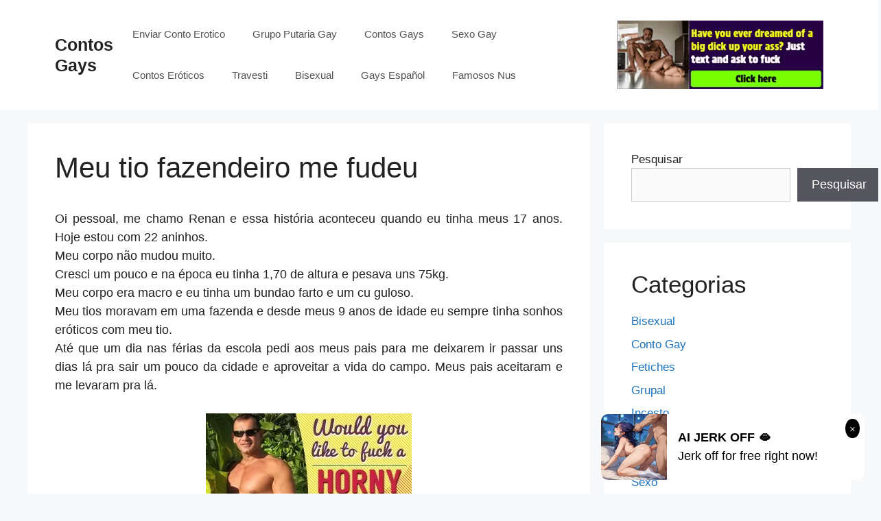

--- FILE ---
content_type: text/javascript;charset=UTF-8
request_url: https://whos.amung.us/pingjs/?k=lvzgpaknua&t=Meu%20tio%20fazendeiro%20me%20fudeu%20-%20Contos%20Gays&c=s&x=https%3A%2F%2Fcontosgays.net%2Fmeu-tio-fazendeiro-me-fudeu%2F&y=&a=0&d=0&v=27&r=7493
body_size: -49
content:
WAU_r_s('2','lvzgpaknua',0);

--- FILE ---
content_type: application/javascript
request_url: https://t.dtscout.com/pv/?_a=v&_h=contosgays.net&_ss=4urvpwj2wa&_pv=1&_ls=0&_u1=1&_u3=1&_cc=us&_pl=d&_cbid=6iqp&_cb=_dtspv.c
body_size: -283
content:
try{_dtspv.c({"b":"chrome@131"},'6iqp');}catch(e){}